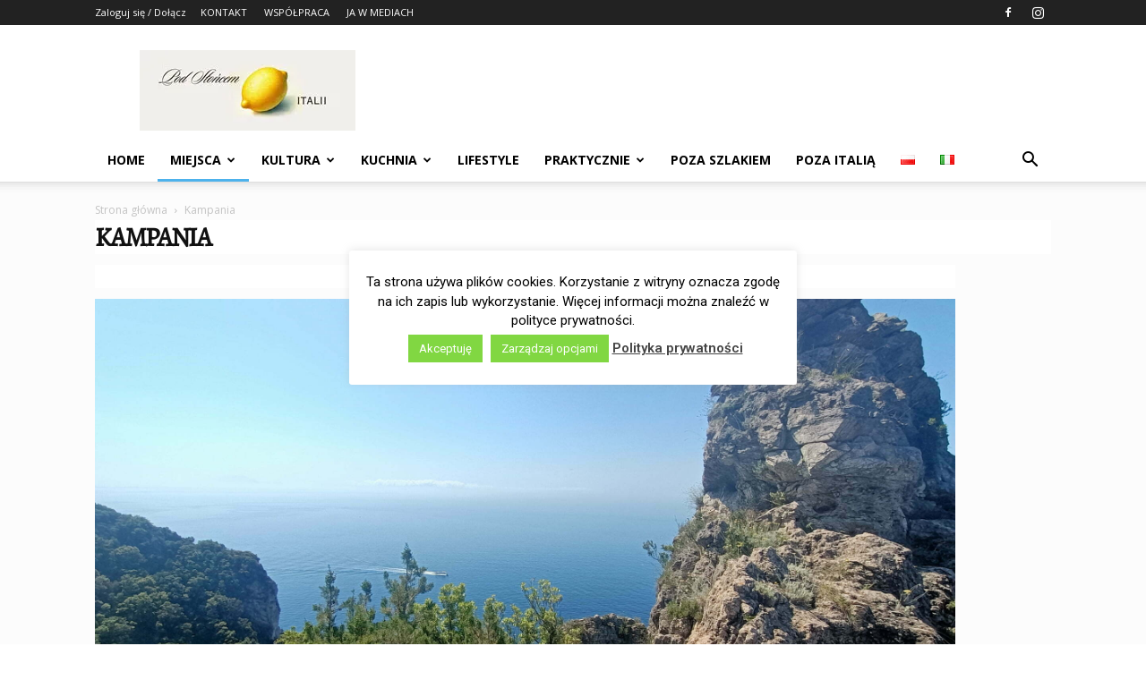

--- FILE ---
content_type: text/html; charset=utf-8
request_url: https://www.google.com/recaptcha/api2/aframe
body_size: 267
content:
<!DOCTYPE HTML><html><head><meta http-equiv="content-type" content="text/html; charset=UTF-8"></head><body><script nonce="mWcP3RUd881HXrCJGbpOWw">/** Anti-fraud and anti-abuse applications only. See google.com/recaptcha */ try{var clients={'sodar':'https://pagead2.googlesyndication.com/pagead/sodar?'};window.addEventListener("message",function(a){try{if(a.source===window.parent){var b=JSON.parse(a.data);var c=clients[b['id']];if(c){var d=document.createElement('img');d.src=c+b['params']+'&rc='+(localStorage.getItem("rc::a")?sessionStorage.getItem("rc::b"):"");window.document.body.appendChild(d);sessionStorage.setItem("rc::e",parseInt(sessionStorage.getItem("rc::e")||0)+1);localStorage.setItem("rc::h",'1768857066598');}}}catch(b){}});window.parent.postMessage("_grecaptcha_ready", "*");}catch(b){}</script></body></html>